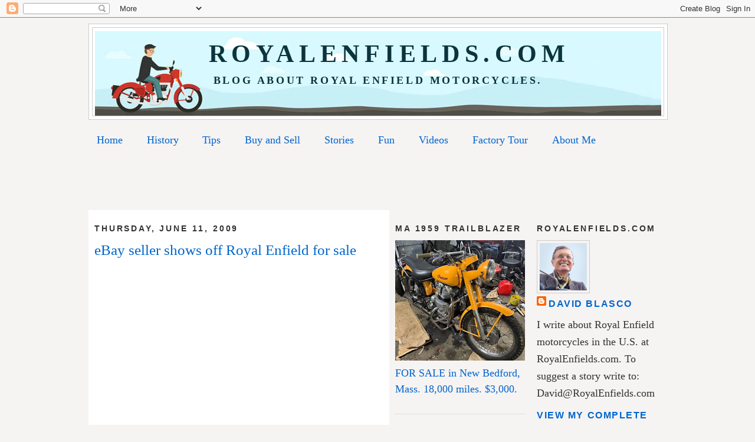

--- FILE ---
content_type: text/html; charset=UTF-8
request_url: https://www.royalenfields.com/2009/06/ebay-seller-shows-off-royal-enfield-for.html
body_size: 19105
content:
<!DOCTYPE html>
<html dir='ltr' xmlns='http://www.w3.org/1999/xhtml' xmlns:b='http://www.google.com/2005/gml/b' xmlns:data='http://www.google.com/2005/gml/data' xmlns:expr='http://www.google.com/2005/gml/expr'>
<head>
<link href='https://www.blogger.com/static/v1/widgets/2944754296-widget_css_bundle.css' rel='stylesheet' type='text/css'/>
<meta content='TpLvWekNz/Ey291yMS48/3FAR2+LYl1oP9Qe5gKTxr8=' name='verify-v1'/>
<meta content='UCjhGJhsugZP6JgZD5BAWOUlEDRGyQpuBPHEaCY8mGQ=' name='verify-v1'/>
<meta content='text/html; charset=UTF-8' http-equiv='Content-Type'/>
<meta content='blogger' name='generator'/>
<link href='https://www.royalenfields.com/favicon.ico' rel='icon' type='image/x-icon'/>
<link href='https://www.royalenfields.com/2009/06/ebay-seller-shows-off-royal-enfield-for.html' rel='canonical'/>
<link rel="alternate" type="application/atom+xml" title="&#160; RoyalEnfields.com - Atom" href="https://www.royalenfields.com/feeds/posts/default" />
<link rel="alternate" type="application/rss+xml" title="&#160; RoyalEnfields.com - RSS" href="https://www.royalenfields.com/feeds/posts/default?alt=rss" />
<link rel="service.post" type="application/atom+xml" title="&#160; RoyalEnfields.com - Atom" href="https://www.blogger.com/feeds/1943715898894235198/posts/default" />

<link rel="alternate" type="application/atom+xml" title="&#160; RoyalEnfields.com - Atom" href="https://www.royalenfields.com/feeds/3577214459403513646/comments/default" />
<!--Can't find substitution for tag [blog.ieCssRetrofitLinks]-->
<meta content='https://www.royalenfields.com/2009/06/ebay-seller-shows-off-royal-enfield-for.html' property='og:url'/>
<meta content='eBay seller shows off Royal Enfield for sale' property='og:title'/>
<meta content='Royal Enfield, motorcycle, vintage motorcycle, for sale' property='og:description'/>
<title>&#160; RoyalEnfields.com: eBay seller shows off Royal Enfield for sale</title>
<style id='page-skin-1' type='text/css'><!--
/*
-----------------------------------------------
Blogger Template Style
Name:     Minima
Date:     26 Feb 2004
Updated by: Blogger Team
----------------------------------------------- */
/* Variable definitions
====================
<Variable name="bgcolor" description="Page Background Color"
type="color" default="#fff">
<Variable name="textcolor" description="Text Color"
type="color" default="#333">
<Variable name="linkcolor" description="Link Color"
type="color" default="#58a">
<Variable name="pagetitlecolor" description="Blog Title Color"
type="color" default="#666">
<Variable name="descriptioncolor" description="Blog Description Color"
type="color" default="#999">
<Variable name="titlecolor" description="Post Title Color"
type="color" default="#c60">
<Variable name="bordercolor" description="Border Color"
type="color" default="#ccc">
<Variable name="sidebarcolor" description="Sidebar Title Color"
type="color" default="#999">
<Variable name="sidebartextcolor" description="Sidebar Text Color"
type="color" default="#666">
<Variable name="visitedlinkcolor" description="Visited Link Color"
type="color" default="#999">
<Variable name="bodyfont" description="Text Font"
type="font" default="normal normal 100% Georgia, Serif">
<Variable name="headerfont" description="Sidebar Title Font"
type="font"
default="normal normal 78% 'Trebuchet MS',Trebuchet,Arial,Verdana,Sans-serif">
<Variable name="pagetitlefont" description="Blog Title Font"
type="font"
default="normal normal 200% Georgia, Serif">
<Variable name="descriptionfont" description="Blog Description Font"
type="font"
default="normal normal 78% 'Trebuchet MS', Trebuchet, Arial, Verdana, Sans-serif">
<Variable name="postfooterfont" description="Post Footer Font"
type="font"
default="normal normal 78% 'Trebuchet MS', Trebuchet, Arial, Verdana, Sans-serif">
<Variable name="startSide" description="Side where text starts in blog language"
type="automatic" default="left">
<Variable name="endSide" description="Side where text ends in blog language"
type="automatic" default="right">
*/
/* Use this with templates/template-twocol.html */
body {
background:#f6f3f3;
margin:0;
color:#333333;
font:x-small Georgia Serif;
font-size/* */:/**/small;
font-size: /**/small;
text-align: center;
}
a:link {
color:#0066cc;
text-decoration:none;
}
a:visited {
color:#0066cc;
text-decoration:none;
}
a:hover {
color:#0066cc;
text-decoration:underline;
}
a img {
border-width:0;
}
/* Header
-----------------------------------------------
*/
#header-wrapper {
width:980px;
margin:0 auto 10px;
border:1px solid #cccccc;
background: #FFFFFF;
}
#header-inner {
background-position: center;
margin-left: auto;
margin-right: auto;
}
#header {
margin: 5px;
border: 1px solid #cccccc;
text-align: center;
color:#0c343d;
}
#header h1 {
margin:5px 5px 0;
padding:15px 20px .25em;
line-height:1.2em;
text-transform:uppercase;
letter-spacing:.2em;
font: normal bold 42px Georgia, Times, serif;
}
#header a {
color:#0c343d;
text-decoration:none;
}
#header a:hover {
color:#0c343d;
}
#header .description {
margin:0 5px 5px;
padding:0 20px 15px;
max-width:980px;
text-transform:uppercase;
letter-spacing:.2em;
line-height: 1.4em;
font: normal bold 18px Georgia, Utopia, 'Palatino Linotype', Palatino, serif;
color: #0c343d;
}
#header img {
margin-left: auto;
margin-right: auto;
}
/* Outer-Wrapper
----------------------------------------------- */
#outer-wrapper {
width: 980px;
margin:0 auto;
padding:10px;
text-align:left;
font: normal normal 140% Georgia, Utopia, 'Palatino Linotype', Palatino, serif;
background: #f6f3f3;
}
#main1-wrapper {
width: 740px;
float: left;
word-wrap: break-word; /* fix for long text breaking sidebar float in IE */
overflow: hidden;     /* fix for long non-text content breaking IE sidebar float */
}
#sidebar2-wrapper {
width: 220px;
float: right;
word-wrap: break-word; /* fix for long text breaking sidebar float in IE */
overflow: hidden;      /* fix for long non-text content breaking IE sidebar float */
}
#main2-wrapper {
width: 490px;
float: left;
padding:0 10px 10px;
word-wrap: break-word; /* fix for long text breaking sidebar float in IE */
overflow: hidden;     /* fix for long non-text content breaking IE sidebar float */
background: #FFFFFF;
}
#sidebar1-wrapper {
width: 220px;
float: right;
word-wrap: break-word; /* fix for long text breaking sidebar float in IE */
overflow: hidden;      /* fix for long non-text content breaking IE sidebar float */
}
/* Headings
----------------------------------------------- */
h2 {
margin:1.5em 0 .75em;
font:normal bold 78% Arial, Tahoma, Helvetica, FreeSans, sans-serif;
line-height: 1.4em;
text-transform:uppercase;
letter-spacing:.2em;
color:#333333;
}
/* Posts
-----------------------------------------------
*/
h2.date-header {
margin:1.5em 0 .5em;
}
.post {
margin:.5em 0 1.5em;
border-bottom:1px dotted #cccccc;
padding-bottom:1.5em;
}
.post h3 {
margin:.25em 0 0;
padding:0 0 4px;
font-size:140%;
font-weight:normal;
line-height:1.4em;
color:#0066cc;
}
.post h3 a, .post h3 a:visited, .post h3 strong {
display:block;
text-decoration:none;
color:#0066cc;
font-weight:normal;
}
.post h3 strong, .post h3 a:hover {
color:#333333;
}
.post-body {
margin:0 0 .75em;
line-height:1.6em;
}
.post-body blockquote {
line-height:1.3em;
}
.post-footer {
margin: .75em 0;
color:#333333;
text-transform:uppercase;
letter-spacing:.1em;
font: normal bold 86% 'Trebuchet MS', Trebuchet, Arial, Verdana, Sans-serif;
line-height: 1.4em;
}
.comment-link {
margin-left:.6em;
}
.post img {
padding:4px;
border:1px solid #cccccc;
}
.post blockquote {
margin:1em 20px;
}
.post blockquote p {
margin:.75em 0;
}
/* Comments
----------------------------------------------- */
#comments h4 {
margin:1em 0;
font-weight: bold;
line-height: 1.4em;
text-transform:uppercase;
letter-spacing:.2em;
color: #333333;
}
#comments-block {
margin:1em 0 1.5em;
line-height:1.6em;
}
#comments-block .comment-author {
margin:.5em 0;
}
#comments-block .comment-body {
margin:.25em 0 0;
}
#comments-block .comment-footer {
margin:-.25em 0 2em;
line-height: 1.4em;
text-transform:uppercase;
letter-spacing:.1em;
}
#comments-block .comment-body p {
margin:0 0 .75em;
}
.deleted-comment {
font-style:italic;
color:gray;
}
#blog-pager-newer-link {
float: left;
}
#blog-pager-older-link {
float: right;
}
#blog-pager {
text-align: center;
}
.feed-links {
clear: both;
line-height: 2.5em;
}
/* Sidebar Content
----------------------------------------------- */
.sidebar {
color: #333333;
line-height: 1.5em;
}
.sidebar ul {
list-style:none;
margin:0 0 0;
padding:0 0 0;
}
.sidebar li {
margin:0;
padding-top:0;
padding-right:0;
padding-bottom:.25em;
padding-left:15px;
text-indent:-15px;
line-height:1.5em;
}
.sidebar .widget, .main .widget {
border-bottom:1px dotted #cccccc;
margin:0 0 1.5em;
padding:0 0 1.5em;
}
.main .Blog {
border-bottom-width: 0;
}
/* Profile
----------------------------------------------- */
.profile-img {
float: left;
margin-top: 0;
margin-right: 5px;
margin-bottom: 5px;
margin-left: 0;
padding: 4px;
border: 1px solid #cccccc;
}
.profile-data {
margin:0;
text-transform:uppercase;
letter-spacing:.1em;
font: normal bold 86% 'Trebuchet MS', Trebuchet, Arial, Verdana, Sans-serif;
color: #333333;
font-weight: bold;
line-height: 1.6em;
}
.profile-datablock {
margin:.5em 0 .5em;
}
.profile-textblock {
margin: 0.5em 0;
line-height: 1.6em;
}
.profile-link {
font: normal bold 86% 'Trebuchet MS', Trebuchet, Arial, Verdana, Sans-serif;
text-transform: uppercase;
letter-spacing: .1em;
}
/* Footer
----------------------------------------------- */
#footer {
width:980px;
clear:both;
margin:0 auto;
padding-top:15px;
line-height: 1.6em;
text-transform:uppercase;
letter-spacing:.1em;
text-align: center;
}

--></style>
<script async='async' data-ad-client='ca-pub-8927396706571732' src='https://pagead2.googlesyndication.com/pagead/js/adsbygoogle.js'></script>
<link href='https://www.blogger.com/dyn-css/authorization.css?targetBlogID=1943715898894235198&amp;zx=1c98e168-e513-48c5-9bce-cf5413e0e656' media='none' onload='if(media!=&#39;all&#39;)media=&#39;all&#39;' rel='stylesheet'/><noscript><link href='https://www.blogger.com/dyn-css/authorization.css?targetBlogID=1943715898894235198&amp;zx=1c98e168-e513-48c5-9bce-cf5413e0e656' rel='stylesheet'/></noscript>
<meta name='google-adsense-platform-account' content='ca-host-pub-1556223355139109'/>
<meta name='google-adsense-platform-domain' content='blogspot.com'/>

<!-- data-ad-client=ca-pub-8927396706571732 -->

</head>
<body>
<div class='navbar section' id='navbar'><div class='widget Navbar' data-version='1' id='Navbar1'><script type="text/javascript">
    function setAttributeOnload(object, attribute, val) {
      if(window.addEventListener) {
        window.addEventListener('load',
          function(){ object[attribute] = val; }, false);
      } else {
        window.attachEvent('onload', function(){ object[attribute] = val; });
      }
    }
  </script>
<div id="navbar-iframe-container"></div>
<script type="text/javascript" src="https://apis.google.com/js/platform.js"></script>
<script type="text/javascript">
      gapi.load("gapi.iframes:gapi.iframes.style.bubble", function() {
        if (gapi.iframes && gapi.iframes.getContext) {
          gapi.iframes.getContext().openChild({
              url: 'https://www.blogger.com/navbar/1943715898894235198?po\x3d3577214459403513646\x26origin\x3dhttps://www.royalenfields.com',
              where: document.getElementById("navbar-iframe-container"),
              id: "navbar-iframe"
          });
        }
      });
    </script><script type="text/javascript">
(function() {
var script = document.createElement('script');
script.type = 'text/javascript';
script.src = '//pagead2.googlesyndication.com/pagead/js/google_top_exp.js';
var head = document.getElementsByTagName('head')[0];
if (head) {
head.appendChild(script);
}})();
</script>
</div></div>
<div id='outer-wrapper'><div id='wrap2'>
<!-- skip links for text browsers -->
<span id='skiplinks' style='display:none;'>
<a href='#main'>skip to main </a> |
      <a href='#sidebar'>skip to sidebar</a>
</span>
<div id='header-wrapper'>
<div class='header section' id='header'><div class='widget Header' data-version='1' id='Header1'>
<div id='header-inner' style='background-image: url("https://blogger.googleusercontent.com/img/a/AVvXsEh-jFTZXteSuj1MlWs4o44PeN7smnBDh_VFK0-p5BsUYSQeAQ_7efYxNkYes8L18spDX2Oevv_4V5VKHNhx_hTeSVGy_s6jgi34NWpoWi9cXHPgMQlY_jN9gD381jndIwz3Y92F1KS9NinVJc0nEDu7WY58UfyagrtPUG8aeBxMbwmsUyBRheMWTlek=s960"); background-position: left; width: 960px; min-height: 144px; _height: 144px; background-repeat: no-repeat; '>
<div class='titlewrapper' style='background: transparent'>
<h1 class='title' style='background: transparent; border-width: 0px'>
<a href='https://www.royalenfields.com/'>
&#160; RoyalEnfields.com
</a>
</h1>
</div>
<div class='descriptionwrapper'>
<p class='description'><span>Blog about Royal Enfield motorcycles.</span></p>
</div>
</div>
</div></div>
</div>
<div id='content-wrapper'>
<div id='crosscol-wrapper' style='text-align:center'>
<div class='crosscol section' id='crosscol'><div class='widget PageList' data-version='1' id='PageList1'>
<h2>Pages</h2>
<div class='widget-content'>
<ul>
<li>
<a href='https://www.royalenfields.com/'>Home</a>
</li>
<li>
<a href='http://www.royalenfields.com/p/history.html'>History</a>
</li>
<li>
<a href='http://www.royalenfields.com/p/technical-tips.html'>Tips</a>
</li>
<li>
<a href='http://www.royalenfields.com/p/buying-and-selling.html'>Buy and Sell</a>
</li>
<li>
<a href='http://www.royalenfields.com/p/great-stories.html'>Stories</a>
</li>
<li>
<a href='http://www.royalenfields.com/p/fun-stuff.html'>Fun</a>
</li>
<li>
<a href='http://www.royalenfields.com/p/videos.html'>Videos</a>
</li>
<li>
<a href='http://www.royalenfields.com/p/factory-tour.html'>Factory Tour</a>
</li>
<li>
<a href='http://www.royalenfields.com/p/about-me.html'>About Me</a>
</li>
</ul>
<div class='clear'></div>
</div>
</div><div class='widget HTML' data-version='1' id='HTML4'>
<div class='widget-content'>
<script async src="//pagead2.googlesyndication.com/pagead/js/adsbygoogle.js"></script>
<!-- a-sync banner for royalenfields.com -->
<ins class="adsbygoogle"
     style="display:inline-block;width:728px;height:90px"
     data-ad-client="ca-pub-8927396706571732"
     data-ad-slot="6598137733"></ins>
<script>
(adsbygoogle = window.adsbygoogle || []).push({});
</script>
</div>
<div class='clear'></div>
</div></div>
</div>
<div id='main1-wrapper'>
<div id='sidebar2-wrapper'>
<div class='sidebar section' id='sidebar2'><div class='widget Image' data-version='1' id='Image6'>
<h2>MA 1959 Trailblazer</h2>
<div class='widget-content'>
<img alt='MA 1959 Trailblazer' height='204' id='Image6_img' src='https://blogger.googleusercontent.com/img/a/AVvXsEjiM6CuzVNkRhinuVDyV6FHFSgR94mH4c1t1UfXXXi1K71BrIxpA88vY95_b9tiv9JsBTjVs5rL5RK-jal99XHbCYsNlg2kjU05uPsRyneCODSR7HRVo2iJApc39yfctHjEAcB0veOqbHvFaBAsB6jHhHKONPG8xYUE6kYSXKclY6qkFP79e92c_vSDYwg=s220' width='220'/>
<br/>
<span class='caption'><a href="https://southcoast.craigslist.org/mcy/d/new-bedford-1959-indian-trailblazer/7909708408.html" target="_blank">FOR SALE in New Bedford, Mass. 18,000 miles. $3,000.</a></span>
</div>
<div class='clear'></div>
</div><div class='widget Image' data-version='1' id='Image3'>
<h2>CA 2012 with sidecar</h2>
<div class='widget-content'>
<img alt='CA 2012 with sidecar' height='165' id='Image3_img' src='https://blogger.googleusercontent.com/img/a/AVvXsEhKfkC6RfcrU4IebPph8nbHRgeAM6fpVivl_obrr-bWvECsgPaWWxj9xdZan8cbN5zW6yP3HsHfdqO46uC9F0M_FzmShK7TLz41u-vDvPotXKKrdhbzzLwNOdxD1DPPd3hn0nQg4_awbExEMQqnmrvbOuRx2kab3C8CbCoBlBrk2xu6EWkZzgUqfWeUcVY=s220' width='220'/>
<br/>
<span class='caption'><a href="https://orangecounty.craigslist.org/mcy/d/huntington-beach-2012-royal-enfeild-500/7909559923.html" target="_blank">FOR SALE in Huntington Beach, Calif. 944 miles. $10,000.</a></span>
</div>
<div class='clear'></div>
</div><div class='widget Image' data-version='1' id='Image7'>
<h2>Check background before shooting</h2>
<div class='widget-content'>
<img alt='Check background before shooting' height='186' id='Image7_img' src='https://blogger.googleusercontent.com/img/a/AVvXsEiBmcA7w2beE4gb6WuSh6fMBn_zi6nHfOGg8pmlWUG_LFRv6bn0qY-pzOGKRPoFlRzCezPV5_d_8cvqGoWy4cfJnK5hpwKJ948Pi8K_2Yc2EoCUjnoOx7dz5iZdDI3DtXAO1Nqk_z0m-UOJVv9PVnNJGo7pF-_ayhU2C_Bzjd4T4el3Hunw0suOfznRrto=s220' width='220'/>
<br/>
<span class='caption'><a href="https://seattle.craigslist.org/kit/mcy/d/nordland-royal-enfield-interceptor-650/7908253655.html" target="_blank">2021 INT 650 FOR SALE in Port Townsend, Wash. 15,450 miles. $3,500.</a></span>
</div>
<div class='clear'></div>
</div><div class='widget Image' data-version='1' id='Image5'>
<h2>TN 1959 Patrol Car</h2>
<div class='widget-content'>
<img alt='TN 1959 Patrol Car' height='211' id='Image5_img' src='https://blogger.googleusercontent.com/img/a/AVvXsEgGu2pJ1-hPTMqrzwhD1hPGkF9DD0b-2iyI6Fyl4EvlC93Gfc8oNqXXgQPfwlLf1naMHOxB-Eghoi3y653d6nfzu3YMAFkCEXTqC6joRl3TLT6zzeQkHZDF6JTQdhTdh1LhHHMydO9hJSi6KdMYqo39ERMFRWwEzklt7kCcRl5cyZ_dt5isuVlOjHgAmB8=s220' width='220'/>
<br/>
<span class='caption'><a href="https://www.ebay.com/itm/358094482456?_skw=Indian&itmmeta=01KEWT7VHZ7ES0C5BS7ZCE1H81&hash=item5360182c18:g:VRwAAeSwGJ5pZSTO&itmprp=enc%3AAQALAAAA4O7PUuNWmJ%2B%2BUShgI9tQz%2FqqcAGGSomm09%2BtqQ4ibeAtte5eI9tg4CDraDQ3HaCCvOnmDYDihSVU9zjwsIomNLjaVWWEIcsLitjEbDBGM5mWGQL5QElRDeRlDYJ4yhxHfyDzligXVCJixlXBc1wkFfO9xqxNjKT3D0JnFXc0qPMj2lclTsamlGfm6r99B%2B3ys434R0VdUTXfTBrhtbjh8%2FEj9b7vZuTEj%2BfkeY9GSIP01vJgKir6bb1TNXaJrKMDjglbCGqQX79TeUr%2FhTB%2BTdpyvJg7g3%2FlTpQEVIUI40T3%7Ctkp%3ABk9SR8i-n5r3Zg" target="_blank">FOR SALE in Fredericksburg, Tenn. Three-wheel dispatch vehicle with Royal Enfield motor. Project. $4,500.</a></span>
</div>
<div class='clear'></div>
</div><div class='widget Image' data-version='1' id='Image4'>
<h2>FL 2004 Sixty-5</h2>
<div class='widget-content'>
<img alt='FL 2004 Sixty-5' height='129' id='Image4_img' src='https://blogger.googleusercontent.com/img/a/AVvXsEjUDjnqk7POgYLUzD9IVuCjU0yQS-5PNAt_LKT_D6lXLB2be91fhr3Jf1CeXjoimGOWFu6u5LGZa2eFfq0iSqsPm220SY86FXK-ok0TO0Y5Ir7T3v3LKWp3DnCYUBKEIjfqgiKSQl7NxtOVibA47h0s8bLIW1rf_vYnxVAWxt1WcV2hhb89fAbEL5qLdpw=s220' width='220'/>
<br/>
<span class='caption'><a href="https://www.ebay.com/itm/206005050442" target="_blank">FOR SALE in Gulf Breeze, Fla. 2,890 miles. Five-speed gearbox. $3,250.</a></span>
</div>
<div class='clear'></div>
</div><div class='widget Image' data-version='1' id='Image1'>
<h2>AZ 2019 500</h2>
<div class='widget-content'>
<img alt='AZ 2019 500' height='153' id='Image1_img' src='https://blogger.googleusercontent.com/img/a/AVvXsEjqZMuBYKy-FlyIvcwmFmJSlL6jMkUl72LddkTUMqtwye08R93R9ATryh9oFRWzO3v2IMa1hV6_nrz2opshrKpsDZaO53GPAbOFiEYO-KlHKoBXR5sJ1LNZMpNtIehxp-cGkZRJzjrJxYHdxB_HT0VzNO42WggLbHTM2LUCmgjbDWyXQt06mmBlZYDXBgc=s220' width='220'/>
<br/>
<span class='caption'><a href="https://phoenix.craigslist.org/wvl/mcy/d/surprise-2019-royal-enfield/7906520719.html" target="_blank">FOR SALE in Surprise, Ariz. 7,000 miles. $3,200.</a></span>
</div>
<div class='clear'></div>
</div><div class='widget Image' data-version='1' id='Image34'>
<h2>NM 1956 Super Meteor</h2>
<div class='widget-content'>
<img alt='NM 1956 Super Meteor' height='219' id='Image34_img' src='https://blogger.googleusercontent.com/img/a/AVvXsEhYJtImp1Bavam_BmdSGPEhRdWA2UbyifBCu00hdggbstvpyzXsXVTIbufGh8Cq9Gre7iho7DSZkUzEqnU38uGnQORRHqN1fF56aGUHGCUA7v_RR7fa2o-9lltDkksFbTE7JBo7h7FcYvZnLn9wx1SZKkxwUDDkw_jaVaJwya8qp4Djbj0_vnF81Qgh3J0=s220' width='220'/>
<br/>
<span class='caption'><a href="https://santafe.craigslist.org/mpo/d/las-vegas-1956-super-meteor-royal/7902966259.html" target="_blank">FOR SALE in Santa Fe, N.M. 700cc twin. $2,400.</a></span>
</div>
<div class='clear'></div>
</div><div class='widget Image' data-version='1' id='Image33'>
<h2>MN 2009 500</h2>
<div class='widget-content'>
<img alt='MN 2009 500' height='223' id='Image33_img' src='https://blogger.googleusercontent.com/img/a/AVvXsEitlGpa40YjFROmzMw5uUPCkL1xMka8OAx3kqvp1FJ5WlaSPJl3JQ5s8cMnF03XAevK0UbGr2Gz4uAtJZtPaiCC7vDbg1K6T9xB6uEdWpWUvOJiYNyAZtAhD00rqf_dnRs144cPP9ghzfDHw397IKThvh38dxDb20BrIPNU05AgCJM1BeqsZ8GD3S7Smfg=s223' width='220'/>
<br/>
<span class='caption'><a href="https://minneapolis.craigslist.org/ank/mpo/d/andover-2009-royal-enfield-bullet-500/7887473643.html" target="_blank">FOR SALE in Ham Lake, Minn. 5,226 miles. $2,500.</a></span>
</div>
<div class='clear'></div>
</div><div class='widget Image' data-version='1' id='Image23'>
<h2>TX 2011 diesel</h2>
<div class='widget-content'>
<img alt='TX 2011 diesel' height='175' id='Image23_img' src='https://blogger.googleusercontent.com/img/a/AVvXsEjCfSv2mjiSPD1tHaERvA6zHsL5Dj_vasjhYyRxo7KzM7h4-IDeeI-351Tqt1vTMFut27c00B0fh_uvHUJOl-FtCt5qkbzOTYk9DgG5j2-8x0fGNCAjLvDYWY22XxolFqHgFKOUoXaR0OJlZSQuWLlMcg4qZqW0_UK977JjS6KmN8rxsg3ZbpBovpZHnHY=s220' width='220'/>
<br/>
<span class='caption'><a href="https://www.ebay.com/itm/389479731397" target="_blank">FOR SALE in Lubbock, Texas. 2,400 miles. $11,500.</a></span>
</div>
<div class='clear'></div>
</div><div class='widget Image' data-version='1' id='Image14'>
<h2>CA 1961 Bullet</h2>
<div class='widget-content'>
<img alt='CA 1961 Bullet' height='141' id='Image14_img' src='https://blogger.googleusercontent.com/img/a/AVvXsEhdSIDlrPaXiVxuRAFALNjLUtB0TGf0spTAgj6RdhSxSUIptDU4ansBnpkUdh8zK2hEFnlYemGjczZ93eUPz9sr9NDKhWInY25nv6SaOqDfiTUSRmvBTjdqIXAk2B3MokPRS2aNPoWu-Mf3eZNbmJ-qMqI8l1vUmcC5y6dpg3Bchil5q-qJqW6o81UeISY=s220' width='220'/>
<br/>
<span class='caption'><a href="https://www.ebay.com/itm/136945635556" target="_blank">FOR SALE in Tarzana, Calif. 40,863 miles. $3,650.</a></span>
</div>
<div class='clear'></div>
</div><div class='widget Image' data-version='1' id='Image2'>
<h2>CA 1966 GT 250</h2>
<div class='widget-content'>
<img alt='CA 1966 GT 250' height='195' id='Image2_img' src='https://blogger.googleusercontent.com/img/a/AVvXsEhvRbviUUY-H3yYrA51neS7VmJCdGLA7gB4J5eFT8gOMEmxkc9d_h99LRVKz5H3houitjuGh7bPtF0jEvwUZf7zgJhGJR-FeVIDXcLqVCjDQmXaQkEKvpaggZt8wSku7UINZiH-5nDAZcVQy-nWYAKCk-m2nVBo8_Vvypu7MG4ZLXdqjX8G7rfbaH5pack=s220' width='220'/>
<br/>
<span class='caption'><a href="https://www.ebay.com/itm/146895724600?_skw=royal+enfield&itmmeta=01K7JPBAPPVCHAP4VTRPQRZN8M&hash=item2233aae038:g:QEEAAeSw3y1o7nc4&itmprp=enc%3AAQAKAAAA0FkggFvd1GGDu0w3yXCmi1dhdXlU1c1BpN8DP2foTkHM%2FcTPICaj0eTLkias9qZs4agtK0InRdoSJxagzHPEhz%2BhoLxP%2BfnTM7jyfJUD9o8WA04gV2SiqoFwnfXbxD74ghvNQ6RMjqVXWXtlDLc5FMTg%2BxZVnFtqesefb%2F%2B8XtENAczVcoOhBiJO17QDELDP6pYGpQBN0kZ%2B3Dkb6tjQAff5Imhd56WcWa96qPSRjA8xj70blSt62t2muj5PqxdPX3ONVZ%2Fev3%2FZy%2BMpbDfMxB8%3D%7Ctkp%3ABk9SR8yrrda8Zg" target="_blank">FOR SALE in Santa Barbara, Calif. Five-speed. Showing 9,200 miles. $4,875.</a></span>
</div>
<div class='clear'></div>
</div><div class='widget Image' data-version='1' id='Image13'>
<h2>Royal Enfields were Indians in '50s</h2>
<div class='widget-content'>
<img alt='Royal Enfields were Indians in &#39;50s' height='293' id='Image13_img' src='https://blogger.googleusercontent.com/img/a/AVvXsEjZ7W7cUYDURPAZLyOzQU-pEW3-AGVCxgelaFWFwRhUDWOMffAyslZI_e9AlIOD6nfuL3N2u8pv2_5bt0TuIH9qITIw4_s412xr6VL5X-TkYL8CNh-PLrw-xPSoG4jddiB6hmzsKhIxiX-arPd4egObyK24PcEDaCkEfpdDoiXWBk6nJWCrlluF6pu-BbU=s293' width='220'/>
<br/>
<span class='caption'>For sale on eBay: ads from the 1950s show Royal Enfields being marketed as U.S. Indian motorcycles. <a href="https://www.ebay.com/itm/387355586502?_trkparms=amclksrc%3DITM%26aid%3D1110018%26algo%3DHOMESPLICE.COMPLISTINGS%26ao%3D1%26asc%3D292125%26meid%3Db16e27816e014b59a93bcd301b97b9df%26pid%3D101196%26rk%3D10%26rkt%3D12%26sd%3D257085391380%26itm%3D387355586502%26pmt%3D1%26noa%3D0%26pg%3D2332490%26algv%3DCompVIDesktopATF2V6ReplaceKnnV4WithVectorDbNsOptHotPlRecall&_trksid=p2332490.c101196.m2219&itmprp=cksum%3A387355586502b16e27816e014b59a93bcd301b97b9df%7Cenc%3AAQAKAAABILgtLPsIDyOlK9%252Be8kjAsUURj4VBY1igy96vvNET9itpl3hF609JhQhCcnA33oSuVDFkWgW3PitgfhoQVULyYOWPqQLRuMcFR4JM5yxxj7TWeM%252BBUjwPA41npx3VXKcbviZH9udSu10IqyHCv3qbfMLTojb4PXQ5aJh1FBwU%252BEeNbyd%252BH%252FLvX4fz3oGipcPcEvNi%252FDzIPRiTPHiFbtw3GX9nvCKkXsvZt%252BYeht34gzvmDANz7AUkXI5RsoOoHVPHDjkOk3NPl410EIPrUZ1qrpg22eeoOM08szZFypEGZjcBWeX2BzF1TEODy26Jj%252BsvGq8fNzflxqzmnpvTTZqk68I%252FqRRWvUvQ0OaY29P3KVQGjRbyKXyh2qbiMb8f2Rs8Pw%253D%253D%7Campid%3APL_CLK%7Cclp%3A2332490&itmmeta=01K4ZFFZYVKQQ6B8RBQ6PPZKFC" target="_blank">eBay</a></span>
</div>
<div class='clear'></div>
</div><div class='widget Image' data-version='1' id='Image15'>
<h2>Classic Vs. Classic, 350 Vs. 650 twin</h2>
<div class='widget-content'>
<img alt='Classic Vs. Classic, 350 Vs. 650 twin' height='159' id='Image15_img' src='https://blogger.googleusercontent.com/img/a/AVvXsEhqrv0TIe3-7n9hIg8dIHlPUxbtlfIW9oSsJ11uDkopMhsn5QmCVnLvb1u9oBZvm5ViPieL8BOeTVWEBkYNgGV5pruOguoVnnx06iP3x1Z5Q-BSrLefDsE3DkGbO3KQmXB83rpP3dTDH25gwREUA6imP39kiQhkRdKckqD5iuNsuroYJNYxX-3YaYulIt0=s220' width='220'/>
<br/>
<span class='caption'>Finally, comparison of the Classic 650 twin vs. the Classic 350 single. Surprise! <a href="https://motoringworld.in/bike-features/features-royal-enfield-classic-350-and-classic-650/" target="_blank">Motoring World</a></span>
</div>
<div class='clear'></div>
</div><div class='widget Image' data-version='1' id='Image22'>
<h2>Can he start it? Bullet idle 6 years</h2>
<div class='widget-content'>
<img alt='Can he start it? Bullet idle 6 years' height='123' id='Image22_img' src='https://blogger.googleusercontent.com/img/a/AVvXsEhA1uimUW9qxWbXPHv8Sb-6D8D222uxVBRU3Uyo3kRpCt2AxgV2XwWQlJqtiSgf3S2fxX0sTys4-r5qUha9e9SmXeRDT__Ayj-9QzT2ET9xHwWd2EGmq_oKRTV76ZYPlARIOIKPH9Jt6GWx86twNt6JNnMuaGy6SHR_kbCbfUAYfa-yw5ishM-opXeBap0=s220' width='220'/>
<br/>
<span class='caption'>Paul Henshaw pulls a 350 Royal Enfield out of the shed and tries to start it. Can he? Watch: <a href="https://youtu.be/3l4ou8MCZI0?si=wHQHlEwwarRJjuxK" target="_blank">YouTube</a></span>
</div>
<div class='clear'></div>
</div><div class='widget Image' data-version='1' id='Image25'>
<h2>PA 1970 Interceptor</h2>
<div class='widget-content'>
<img alt='PA 1970 Interceptor' height='177' id='Image25_img' src='https://blogger.googleusercontent.com/img/a/AVvXsEh2s5G91B_fO9lnquNZRDiV-dbkRE2mFhXtMYlELvGooz4zZI0XGj3MtZxnaygeJoGcW6B3a1b7Turb7ibvctmvWCRL5uBfhW31xhVKs-i4fuKanH4ZxF1uT8gWLUo-txClC9qAssZSOTSKIG9zuPEKfi9CONYl1p_jUykF1eyw8Sv8NwntychxaN4aCFk=s220' width='220'/>
<br/>
<span class='caption'><a href="https://www.facebook.com/share/1G6ZR9r3hU/" target="_blank">FOR SALE in Hanover, Pa. 8,120 miles. $9,200.</a></span>
</div>
<div class='clear'></div>
</div><div class='widget Image' data-version='1' id='Image9'>
<h2>Dan Holmes DRS racer for sale</h2>
<div class='widget-content'>
<a href='https://drive.google.com/file/d/1NMGJOoADsVbg7jRdnUP9Rqta3UQiwn8o/view?usp=sharing'>
<img alt='Dan Holmes DRS racer for sale' height='162' id='Image9_img' src='https://blogger.googleusercontent.com/img/a/AVvXsEhtKNXg0Xt1Nf6L3fIgU9ewzSgheJ6ImMHTboM1wJennUawV5hBZEtcyI7D-B7uNdhTcS4tauSM6Gmsl8s6wnqHoHBrsBBCDVsLPDD75rLBmUL3zCRB8eUC9E6Uc_BT9P9zgRyZgj3AmqzF3PdSM5rofWmm2Im_GEY5fR3e_N6rT-2_RirHOwZvtvixpE4=s220' width='220'/>
</a>
<br/>
<span class='caption'><a href="https://www.facebook.com/marketplace/item/502912329396739/?ref=search&referral_code=null&referral_story_type=post&tracking=browse_serp%3A2f809cd3-3411-47b4-9b04-130ddb2161f4" target="_blank">FOR SALE on Facebook Marketplace in Goshen, Ind., 2006 AHRMA racer built by legendary Royal Enfield dealer Dan Holmes of DRS Cycles. $7,200.</a></span>
</div>
<div class='clear'></div>
</div><div class='widget Image' data-version='1' id='Image70'>
<h2>FOR SALE IN U.S.</h2>
<div class='widget-content'>
<a href='http://www.royal-enfields.blogspot.com/'>
<img alt='FOR SALE IN U.S.' height='177' id='Image70_img' src='https://blogger.googleusercontent.com/img/b/R29vZ2xl/AVvXsEgFYKF4JnTy2oLY2VJ3EC0Y3pMhOdtGS-Rrm7nB611oqUoVfcQVohtV-nnnI8iVN1zREiJrbEhtcKevwVpUzGy5icSLfAK1gG5o9LIQoLRKmvA2NNyXMp1beG7hIpchQBzh01Lp_6x0MRQ/s220/Royal_Enfield_For_Sale_light.jpg' width='220'/>
</a>
<br/>
<span class='caption'><a href="http://www.royal-enfields.blogspot.com/" target="_blank">CLICK HERE to see still more ads for Royal Enfields and Indians for sale in the United States.</a></span>
</div>
<div class='clear'></div>
</div></div>
</div>
<div id='main2-wrapper'>
<div class='main section' id='main2'><div class='widget Blog' data-version='1' id='Blog1'>
<div class='blog-posts hfeed'>

          <div class="date-outer">
        
<h2 class='date-header'><span>Thursday, June 11, 2009</span></h2>

          <div class="date-posts">
        
<div class='post-outer'>
<div class='post hentry uncustomized-post-template' itemprop='blogPost' itemscope='itemscope' itemtype='http://schema.org/BlogPosting'>
<meta content='1943715898894235198' itemprop='blogId'/>
<meta content='3577214459403513646' itemprop='postId'/>
<a name='3577214459403513646'></a>
<h3 class='post-title entry-title' itemprop='name'>
eBay seller shows off Royal Enfield for sale
</h3>
<div class='post-header'>
<div class='post-header-line-1'></div>
</div>
<div class='post-body entry-content' id='post-body-3577214459403513646' itemprop='description articleBody'>
<embed pluginspage="http://www.macromedia.com/go/getflashplayer" src="//picasaweb.google.com/s/c/bin/slideshow.swf" width="400" height="267" type="application/x-shockwave-flash" flashvars="host=picasaweb.google.com&amp;hl=en_US&amp;feat=flashalbum&amp;RGB=0x000000&amp;feed=http%3A%2F%2Fpicasaweb.google.com%2Fdata%2Ffeed%2Fapi%2Fuser%2Fdavidablasco%2Falbumid%2F5345798432162285057%3Falt%3Drss%26kind%3Dphoto%26hl%3Den_US"></embed><br />A 2006 Royal Enfield Bullet for sale on eBay is the subject of an especially fine series of photos by the seller. Even the obligatory photo of the casquette, to show the mileage, is a work of art. In fact, the visual tribute to the motorcycle is so striking, you wonder how he can bear to part with it. I've prepared a slideshow here but the originals in the <a href="http://cgi.ebay.com/ebaymotors/Royal-Enfield-Bullet-Deluxe-Extras-2006_W0QQitemZ230348033184QQcmdZViewItemQQptZUS_motorcycles?hash=item35a1d00ca0&amp;_trksid=p4506.c0.m245&amp;_trkparms=65%3A12%7C39%3A1%7C72%3A317%7C240%3A1318" rel="nofollow" target="_blank">eBay ad</a> are well worth seeing full size.<br /><br />The motorcycle is for sale in Westland, Mich, with a Buy It Now price of $3,750. It has 3,578 miles and needs a chain. Thereby, one suspects, lies a tale.<br /><br />The seller writes:<br /><br />"Last Summer, the chain broke when I was about to leave for a ride and I never replaced it. The bike is in great shape, it just needs a new chain and I won't get around to it. I am selling the bike because I can't afford to keep it any longer. There is a lien on it and I need to pay it off (upon selling it).<br /><br />"I have a one-year-old daughter and I need all the money I can save. I did some upgrades, like tan leather seat, turn signals front and back, side mirror, vintage tail light, as well as a Triumph-style heat sink around the exhaust pipe near the motor.<br /><br />"I do not have the original long seat. I never liked it and had no reason to keep it. I don't ride any longer and I need to sell it.<br /><br />"Thanks!<br /><br />"Enjoy!!!"<br /><br />Some lucky person certainly will, I am sure.
<div style='clear: both;'></div>
</div>
<div class='post-footer'>
<div class='post-footer-line post-footer-line-1'>
<span class='post-author vcard'>
Posted by
<span class='fn' itemprop='author' itemscope='itemscope' itemtype='http://schema.org/Person'>
<span itemprop='name'>David Blasco</span>
</span>
</span>
<span class='post-timestamp'>
at
<meta content='https://www.royalenfields.com/2009/06/ebay-seller-shows-off-royal-enfield-for.html' itemprop='url'/>
<a class='timestamp-link' href='https://www.royalenfields.com/2009/06/ebay-seller-shows-off-royal-enfield-for.html' rel='bookmark' title='permanent link'><abbr class='published' itemprop='datePublished' title='2009-06-11T07:00:00-04:00'>June 11, 2009</abbr></a>
</span>
<span class='post-comment-link'>
</span>
<span class='post-icons'>
<span class='item-action'>
<a href='https://www.blogger.com/email-post/1943715898894235198/3577214459403513646' title='Email Post'>
<img alt='' class='icon-action' height='13' src='https://resources.blogblog.com/img/icon18_email.gif' width='18'/>
</a>
</span>
<span class='item-control blog-admin pid-851955122'>
<a href='https://www.blogger.com/post-edit.g?blogID=1943715898894235198&postID=3577214459403513646&from=pencil' title='Edit Post'>
<img alt='' class='icon-action' height='18' src='https://resources.blogblog.com/img/icon18_edit_allbkg.gif' width='18'/>
</a>
</span>
</span>
<div class='post-share-buttons goog-inline-block'>
<a class='goog-inline-block share-button sb-email' href='https://www.blogger.com/share-post.g?blogID=1943715898894235198&postID=3577214459403513646&target=email' target='_blank' title='Email This'><span class='share-button-link-text'>Email This</span></a><a class='goog-inline-block share-button sb-blog' href='https://www.blogger.com/share-post.g?blogID=1943715898894235198&postID=3577214459403513646&target=blog' onclick='window.open(this.href, "_blank", "height=270,width=475"); return false;' target='_blank' title='BlogThis!'><span class='share-button-link-text'>BlogThis!</span></a><a class='goog-inline-block share-button sb-twitter' href='https://www.blogger.com/share-post.g?blogID=1943715898894235198&postID=3577214459403513646&target=twitter' target='_blank' title='Share to X'><span class='share-button-link-text'>Share to X</span></a><a class='goog-inline-block share-button sb-facebook' href='https://www.blogger.com/share-post.g?blogID=1943715898894235198&postID=3577214459403513646&target=facebook' onclick='window.open(this.href, "_blank", "height=430,width=640"); return false;' target='_blank' title='Share to Facebook'><span class='share-button-link-text'>Share to Facebook</span></a><a class='goog-inline-block share-button sb-pinterest' href='https://www.blogger.com/share-post.g?blogID=1943715898894235198&postID=3577214459403513646&target=pinterest' target='_blank' title='Share to Pinterest'><span class='share-button-link-text'>Share to Pinterest</span></a>
</div>
</div>
<div class='post-footer-line post-footer-line-2'>
<span class='post-labels'>
Labels:
<a href='https://www.royalenfields.com/search/label/for%20sale' rel='tag'>for sale</a>,
<a href='https://www.royalenfields.com/search/label/Royal%20Enfield' rel='tag'>Royal Enfield</a>
</span>
</div>
<div class='post-footer-line post-footer-line-3'>
<span class='post-location'>
</span>
</div>
</div>
</div>
<div class='comments' id='comments'>
<a name='comments'></a>
<h4>No comments:</h4>
<div id='Blog1_comments-block-wrapper'>
<dl class='avatar-comment-indent' id='comments-block'>
</dl>
</div>
<p class='comment-footer'>
<div class='comment-form'>
<a name='comment-form'></a>
<h4 id='comment-post-message'>Post a Comment</h4>
<p>
</p>
<a href='https://www.blogger.com/comment/frame/1943715898894235198?po=3577214459403513646&hl=en&saa=85391&origin=https://www.royalenfields.com' id='comment-editor-src'></a>
<iframe allowtransparency='true' class='blogger-iframe-colorize blogger-comment-from-post' frameborder='0' height='410px' id='comment-editor' name='comment-editor' src='' width='100%'></iframe>
<script src='https://www.blogger.com/static/v1/jsbin/2830521187-comment_from_post_iframe.js' type='text/javascript'></script>
<script type='text/javascript'>
      BLOG_CMT_createIframe('https://www.blogger.com/rpc_relay.html');
    </script>
</div>
</p>
</div>
</div>
<div class='inline-ad'>
</div>

        </div></div>
      
</div>
<div class='blog-pager' id='blog-pager'>
<span id='blog-pager-newer-link'>
<a class='blog-pager-newer-link' href='https://www.royalenfields.com/2009/06/royal-enfield-blog-whats-he-thinking.html' id='Blog1_blog-pager-newer-link' title='Newer Post'>Newer Post</a>
</span>
<span id='blog-pager-older-link'>
<a class='blog-pager-older-link' href='https://www.royalenfields.com/2009/06/royal-enfield-in-uk-address-uce-recall.html' id='Blog1_blog-pager-older-link' title='Older Post'>Older Post</a>
</span>
<a class='home-link' href='https://www.royalenfields.com/'>Home</a>
</div>
<div class='clear'></div>
<div class='post-feeds'>
<div class='feed-links'>
Subscribe to:
<a class='feed-link' href='https://www.royalenfields.com/feeds/3577214459403513646/comments/default' target='_blank' type='application/atom+xml'>Post Comments (Atom)</a>
</div>
</div>
</div><div class='widget HTML' data-version='1' id='HTML2'>
<div class='widget-content'>
<script async src="//pagead2.googlesyndication.com/pagead/js/adsbygoogle.js"></script>
<!-- Fourth ad for royalenfields.com -->
<ins class="adsbygoogle"
     style="display:inline-block;width:336px;height:280px"
     data-ad-client="ca-pub-8927396706571732"
     data-ad-slot="7971429732"></ins>
<script>
(adsbygoogle = window.adsbygoogle || []).push({});
</script>
</div>
<div class='clear'></div>
</div><div class='widget HTML' data-version='1' id='HTML5'>
<div class='widget-content'>
<a href="http://www.twitter.com/royalenfields"><img src="https://lh3.googleusercontent.com/blogger_img_proxy/AEn0k_u01x1fujastDdcr6QfistWqxzQVJh_6OZ88OBwFV3Hk9Lwjk_qKaaRm8CVFG-RACvNLZu3CX3rKwOVcqqnZoMw03TKOWqDdZlM8uo-xhq42Qo68ZBUNcN0fw=s0-d" alt="Follow royalenfields on Twitter"></a>
</div>
<div class='clear'></div>
</div></div>
</div>
</div>
<div id='sidebar1-wrapper'>
<div class='sidebar section' id='sidebar1'><div class='widget Profile' data-version='1' id='Profile1'>
<h2>RoyalEnfields.com</h2>
<div class='widget-content'>
<a href='https://www.blogger.com/profile/14506975186222681171'><img alt='My photo' class='profile-img' height='80' src='//blogger.googleusercontent.com/img/b/R29vZ2xl/AVvXsEhifKLChZ1rj12rz6TBEd58AXpV-eULPTD806ZumWLDo47ciT_2GSCGoX7o457pu7P45SL4CNMZYXtH-C62Lq0QFzRvoWYxS7UJNZtyyX_exD3nhvHiM5MV5ZQx3zs_Zmw/s113/David_at_RoyalEnfields_gmail.jpg' width='80'/></a>
<dl class='profile-datablock'>
<dt class='profile-data'>
<a class='profile-name-link g-profile' href='https://www.blogger.com/profile/14506975186222681171' rel='author' style='background-image: url(//www.blogger.com/img/logo-16.png);'>
David Blasco
</a>
</dt>
<dd class='profile-textblock'>I write about Royal Enfield motorcycles in the U.S. at RoyalEnfields.com. To suggest a story write to: <br>David@RoyalEnfields.com<br></dd>
</dl>
<a class='profile-link' href='https://www.blogger.com/profile/14506975186222681171' rel='author'>View my complete profile</a>
<div class='clear'></div>
</div>
</div><div class='widget Image' data-version='1' id='Image18'>
<h2>How old is my <br>Royal Enfield?</h2>
<div class='widget-content'>
<a href='https://www.royalenfields.com/2015/09/heres-how-to-date-tell-age-of-your.html'>
<img alt='How old is my <br>Royal Enfield?' height='145' id='Image18_img' src='https://blogger.googleusercontent.com/img/a/AVvXsEjE0ZqKufpQ2H_LuyzVB1NtR8WAp2K0-ZTYtuBoBG9bNarnMplaqJ7UhLiQRj2e3whj8GnG-Rik88Du7KpYpHp8IMHOMdu90-TTTvpgBp7UswPjwnKbq6QGouyeO7wy1HYZLTTFN-wBPfM2vyphMLFea9Zpnljk_E0T6tvmmbgtW3dmM6UccjIi4RgO=s220' width='220'/>
</a>
<br/>
<span class='caption'>If you would like to know how old your Royal Enfield is, please email your frame and engine numbers to<br><b>Graham.Scarth01<br>@gmail.com</b><br>Graham is happy to be of assistance in this matter to all RE owners wherever they reside, <i>but they must state where that is.</i> Note that you may be asked to provide photos of the number stampings, along with one of the complete machine. However, if the motorcycle requires an official Machine Dating Certificate the process must be through the Royal Enfield Owners Club at<br><a href="https://www.royalenfield.org.uk/" target="_blank"><b>RoyalEnfield.org.uk</b></a><br>for which there is a small fee. The Machine Dating Officer can be reached via the "Contact page'"and selecting "Machine Dating" in the message boxes. </span>
</div>
<div class='clear'></div>
</div><div class='widget BlogList' data-version='1' id='BlogList1'>
<h2 class='title'>Royal Enfield talk</h2>
<div class='widget-content'>
<div class='blog-list-container' id='BlogList1_container'>
<ul id='BlogList1_blogs'>
<li style='display: block;'>
<div class='blog-icon'>
<img data-lateloadsrc='https://lh3.googleusercontent.com/blogger_img_proxy/AEn0k_tKtTNqI2sVJ3M9IOeZ2ITCx6K75iZmc0gnt5G1TXC2Jn_-tinVqiQcgCaTXvCCyFQJOMCskf54tDJQQfE1a58Vagc0kiYo=s16-w16-h16' height='16' width='16'/>
</div>
<div class='blog-content'>
<div class='blog-title'>
<a href='https://thevintagent.com' target='_blank'>
The Vintagent</a>
</div>
<div class='item-content'>
<span class='item-title'>
<a href='https://thevintagent.com/2026/01/20/the-vintagent-trailers-dirt-track-dickie/' target='_blank'>
The Vintagent Trailers: Dirt Track Dickie
</a>
</span>

                      -
                    
<span class='item-snippet'>


I think it's time I finish that film.
The post The Vintagent Trailers: Dirt Track Dickie first appeared on The 
Vintagent.
</span>
</div>
</div>
<div style='clear: both;'></div>
</li>
<li style='display: block;'>
<div class='blog-icon'>
<img data-lateloadsrc='https://lh3.googleusercontent.com/blogger_img_proxy/AEn0k_swjQHMD8rvcI7FogtebTcTykLTbSLo2lz5fZyRTqYEurVt5nzdQ6BOWh8QaoMKRnQb2mKPxhnrENwmqaT8333dlw7kI4XJOFPf85JKykPMHZEOpg=s16-w16-h16' height='16' width='16'/>
</div>
<div class='blog-content'>
<div class='blog-title'>
<a href='https://myroyalenfields.blogspot.com/' target='_blank'>
My Royal Enfields</a>
</div>
<div class='item-content'>
<div class='item-thumbnail'>
<a href='https://myroyalenfields.blogspot.com/' target='_blank'>
<img alt='' border='0' height='72' src='https://blogger.googleusercontent.com/img/a/AVvXsEhHFVAdBLQ7ElE6qZutLXi9ejgwu4vnK2LJSugI_4OaJannXodmKH4GtBDiOT2OYpo1clHCCjhbs9wAKO0dlX77nKTtRuOhXQPdVKn0J6BvDn-27Vzq0J_YG6J87HsgnYeo1xwSrdTrmrJA7zOgXZI79-p3WIp0JQ9fRiOgHYqOtjwCnDfDbbBCUKgC4QM=s72-w400-h225-c' width='72'/>
</a>
</div>
<span class='item-title'>
<a href='https://myroyalenfields.blogspot.com/2026/01/battlegrounds-mobile.html' target='_blank'>
Battlegrounds Mobile
</a>
</span>

                      -
                    
<span class='item-snippet'>


Battlegrounds Mobile India is a video game produced by KRAFTON. They have 
now decided to add a Bullet 350 and a Conti GT650 as rideable motorcycles 
in th...
</span>
</div>
</div>
<div style='clear: both;'></div>
</li>
<li style='display: block;'>
<div class='blog-icon'>
<img data-lateloadsrc='https://lh3.googleusercontent.com/blogger_img_proxy/AEn0k_upBMsWmPkL0iJLcvOB0UR-sYx9CEYp9xSpXp1QdhwQT7a5ieH61Y-1klWD3FRDKLY8rG0Qgvs5soxCRwgbhdgvk41UImNIgy53spjVZD1ZcA=s16-w16-h16' height='16' width='16'/>
</div>
<div class='blog-content'>
<div class='blog-title'>
<a href='http://reddevilmotors.blogspot.com/' target='_blank'>
Red Devil Motors</a>
</div>
<div class='item-content'>
<div class='item-thumbnail'>
<a href='http://reddevilmotors.blogspot.com/' target='_blank'>
<img alt='' border='0' height='72' src='https://blogger.googleusercontent.com/img/b/R29vZ2xl/AVvXsEhKI7u9fj32par0ycHNzd9SY6I1aW5ZgRV5ShlZaXCkstM97ZRqIe9EDNAUWabbP6PAC9T9KcucbmVHK8i4s075f1TiFpljod-Mz7JNep0WLkMse83xsTRMFMhVJCipTznexlsNAsuKRgLoLDN1GSoOaf-ylXPoOnNYw2EXdf5GGGwpRDqye82VILBLAGSq/s72-w320-h198-c/douglas_outing.jpg' width='72'/>
</a>
</div>
<span class='item-title'>
<a href='http://reddevilmotors.blogspot.com/2024/06/a-day-out-with-douglases.html' target='_blank'>
A day out with Douglases
</a>
</span>

                      -
                    
<span class='item-snippet'>


A pair of shiny Douglases (Dougli?!)  The front bike is very special, a 
3.5hp ohv touring model with disc front brake. the first motorcycle to be 
fitted ...
</span>
</div>
</div>
<div style='clear: both;'></div>
</li>
</ul>
<div class='clear'></div>
</div>
</div>
</div><div class='widget Image' data-version='1' id='Image19'>
<h2>Old Brit Bullet or India made?</h2>
<div class='widget-content'>
<img alt='Old Brit Bullet or India made?' height='151' id='Image19_img' src='https://blogger.googleusercontent.com/img/a/AVvXsEh3SpG8QI-bfPPcQbCNtwwdszTBITi5L03INZbvIn-A6Rl6YOUVxcGooQnAuVliavp7kkaCvBVhwWB5r8m-Rx-x9JROMX9k4LV7cJtp71HyRxpnOfPKYJyJuEyIHN9H2I34Skca7EjZcT-v_CKGWy3KDG-eJWyjiPMPmZ4oSlqpeOEnrTGf-aiylXYgYdU=s220' width='220'/>
<br/>
<span class='caption'>Paul Henshaw shows you the FAST way to tell an old Bullet made in India from an original UK Bullet. <a href="https://youtu.be/PCAgfPw4xhw?si=7hDtwWe3BFE4Cg-m" target="_blank">YouTube</a></span>
</div>
<div class='clear'></div>
</div><div class='widget Image' data-version='1' id='Image12'>
<h2>What Royal Enfield did in the big war</h2>
<div class='widget-content'>
<a href='http://reocarchive.byethost31.com/misc/proud.pdf?i=1'>
<img alt='What Royal Enfield did in the big war' height='125' id='Image12_img' src='https://blogger.googleusercontent.com/img/a/AVvXsEhpo4JiBGATxpHUd3n5i1zYjJ-qzcnvrmM1BsoRi7PenEqPsNbyv9UruBV5VdSrGrqB3CgfwYzlxphU_S4oSNC4Jpr45280a2Nu-RDUt5ZY4XEn8674h8FQVQl-s4hMP_Jx9FfxGU4xfp_XUaLH2tGWcW-XOlEPYcHeYt7eV17QB9aqZ4mSDfPZEwHaaVU=s220' width='220'/>
</a>
<br/>
<span class='caption'>Royal Enfield's book detailing its role in World War II is available for free download, courtesy of Simon Taylor. <a href="http://reocarchive.byethost31.com/misc/proud.pdf?i=1" target="_blank">A Proud War Record</a></span>
</div>
<div class='clear'></div>
</div><div class='widget HTML' data-version='1' id='HTML3'>
<div class='widget-content'>
<style>@import url('https://fonts.googleapis.com/css?family=Montserrat:700');@import url('https://fonts.googleapis.com/css?family=Montserrat:400');
.form-preview {
  display: flex;
  flex-direction: column;
  justify-content: center;
  margin-top: 30px;
  padding: clamp(17px, 5%, 40px) clamp(17px, 7%, 50px);
  max-width: none;
  border-radius: 6px;
  box-shadow: 0 5px 25px rgba(34, 60, 47, 0.25);
}
.form-preview,
.form-preview *{
  box-sizing: border-box;
}
.form-preview .preview-heading {
  width: 100%;
}
.form-preview .preview-heading h5{
  margin-top: 0;
  margin-bottom: 0;
}
.form-preview .preview-input-field {
  margin-top: 20px;
  width: 100%;
}
.form-preview .preview-input-field input {
  width: 100%;
  height: 40px;
  border-radius: 6px;
  border: 2px solid #e9e8e8;
  background-color: #fff;
  outline: none;
}
.form-preview .preview-input-field input {
  color: #000000;
  font-family: "Montserrat";
  font-size: 14px;
  font-weight: 400;
  line-height: 20px;
  text-align: center;
}
.form-preview .preview-input-field input::placeholder {
  color: #000000;
  opacity: 1;
}

.form-preview .preview-input-field input:-ms-input-placeholder {
  color: #000000;
}

.form-preview .preview-input-field input::-ms-input-placeholder {
  color: #000000;
}
.form-preview .preview-submit-button {
  margin-top: 10px;
  width: 100%;
}
.form-preview .preview-submit-button button {
  width: 100%;
  height: 40px;
  border: 0;
  border-radius: 6px;
  line-height: 0px;
}
.form-preview .preview-submit-button button:hover {
  cursor: pointer;
}
</style><form data-v-3a89cb67="" action="https://api.follow.it/subscription-form/[base64]/8" method="post"><div data-v-3a89cb67="" class="form-preview" style="background-color: rgb(255, 255, 255); border-style: solid; border-width: 1px; border-color: rgb(204, 204, 204); position: relative;"><div data-v-3a89cb67="" class="preview-heading"><h5 data-v-3a89cb67="" style="text-transform: none !important; font-family: Montserrat; font-weight: 700; color: rgb(0, 0, 0); font-size: 14px; text-align: left;">GET MY BLOG BY EMAIL</h5></div> <div data-v-3a89cb67="" class="preview-input-field"><input data-v-3a89cb67="" type="email" name="email" required="required" placeholder="Your email address..." spellcheck="false" style="text-transform: none !important; font-family: Montserrat; font-weight: normal; color: rgb(0, 0, 0); font-size: 14px; text-align: left; background-color: rgb(255, 255, 255);" /></div> <div data-v-3a89cb67="" class="preview-submit-button"><button data-v-3a89cb67="" type="submit" style="text-transform: none !important; font-family: Montserrat; font-weight: bold; color: rgb(255, 255, 255); font-size: 16px; text-align: center; background-color: rgb(0, 0, 0);">Submit</button></div></div></form>
</div>
<div class='clear'></div>
</div><div class='widget AdSense' data-version='1' id='AdSense1'>
<div class='widget-content'>
<script async src="https://pagead2.googlesyndication.com/pagead/js/adsbygoogle.js"></script>
<!-- royalenfieldmotorcycle_sidebar1_AdSense1_1x1_as -->
<ins class="adsbygoogle"
     style="display:block"
     data-ad-client="ca-pub-8927396706571732"
     data-ad-host="ca-host-pub-1556223355139109"
     data-ad-slot="1054320135"
     data-ad-format="auto"
     data-full-width-responsive="true"></ins>
<script>
(adsbygoogle = window.adsbygoogle || []).push({});
</script>
<div class='clear'></div>
</div>
</div></div>
</div>
<!-- spacer for skins that want sidebar and main to be the same height-->
<div class='clear'>&#160;</div>
</div>
<!-- end content-wrapper -->
<div id='footer-wrapper'>
<div class='footer no-items section' id='footer'></div>
</div>
</div></div>
<!-- end outer-wrapper -->
<script type='text/javascript'>
var gaJsHost = (("https:" == document.location.protocol) ? "https://ssl." : "http://www.");
document.write(unescape("%3Cscript src='" + gaJsHost + "google-analytics.com/ga.js' type='text/javascript'%3E%3C/script%3E"));
</script>
<script type='text/javascript'>
var pageTracker = _gat._getTracker("UA-5258560-1");
pageTracker._trackPageview();
</script><script type='text/javascript'>
var gaJsHost = (("https:" == document.location.protocol) ? "https://ssl." : "http://www.");
document.write(unescape("%3Cscript src='" + gaJsHost + "google-analytics.com/ga.js' type='text/javascript'%3E%3C/script%3E"));
</script>
<script type='text/javascript'>
var pageTracker = _gat._getTracker("UA-5258560-2");
pageTracker._trackPageview();
</script>
<script type="text/javascript" src="https://www.blogger.com/static/v1/widgets/2028843038-widgets.js"></script>
<script type='text/javascript'>
window['__wavt'] = 'AOuZoY7I15KaJk-jgztMYNgB2rwOCW1dlw:1768959872395';_WidgetManager._Init('//www.blogger.com/rearrange?blogID\x3d1943715898894235198','//www.royalenfields.com/2009/06/ebay-seller-shows-off-royal-enfield-for.html','1943715898894235198');
_WidgetManager._SetDataContext([{'name': 'blog', 'data': {'blogId': '1943715898894235198', 'title': '\xa0 RoyalEnfields.com', 'url': 'https://www.royalenfields.com/2009/06/ebay-seller-shows-off-royal-enfield-for.html', 'canonicalUrl': 'https://www.royalenfields.com/2009/06/ebay-seller-shows-off-royal-enfield-for.html', 'homepageUrl': 'https://www.royalenfields.com/', 'searchUrl': 'https://www.royalenfields.com/search', 'canonicalHomepageUrl': 'https://www.royalenfields.com/', 'blogspotFaviconUrl': 'https://www.royalenfields.com/favicon.ico', 'bloggerUrl': 'https://www.blogger.com', 'hasCustomDomain': true, 'httpsEnabled': true, 'enabledCommentProfileImages': true, 'gPlusViewType': 'FILTERED_POSTMOD', 'adultContent': false, 'analyticsAccountNumber': 'G-EHWTC5LLYJ', 'analytics4': true, 'encoding': 'UTF-8', 'locale': 'en', 'localeUnderscoreDelimited': 'en', 'languageDirection': 'ltr', 'isPrivate': false, 'isMobile': false, 'isMobileRequest': false, 'mobileClass': '', 'isPrivateBlog': false, 'isDynamicViewsAvailable': true, 'feedLinks': '\x3clink rel\x3d\x22alternate\x22 type\x3d\x22application/atom+xml\x22 title\x3d\x22\xa0 RoyalEnfields.com - Atom\x22 href\x3d\x22https://www.royalenfields.com/feeds/posts/default\x22 /\x3e\n\x3clink rel\x3d\x22alternate\x22 type\x3d\x22application/rss+xml\x22 title\x3d\x22\xa0 RoyalEnfields.com - RSS\x22 href\x3d\x22https://www.royalenfields.com/feeds/posts/default?alt\x3drss\x22 /\x3e\n\x3clink rel\x3d\x22service.post\x22 type\x3d\x22application/atom+xml\x22 title\x3d\x22\xa0 RoyalEnfields.com - Atom\x22 href\x3d\x22https://www.blogger.com/feeds/1943715898894235198/posts/default\x22 /\x3e\n\n\x3clink rel\x3d\x22alternate\x22 type\x3d\x22application/atom+xml\x22 title\x3d\x22\xa0 RoyalEnfields.com - Atom\x22 href\x3d\x22https://www.royalenfields.com/feeds/3577214459403513646/comments/default\x22 /\x3e\n', 'meTag': '', 'adsenseClientId': 'ca-pub-8927396706571732', 'adsenseHostId': 'ca-host-pub-1556223355139109', 'adsenseHasAds': true, 'adsenseAutoAds': false, 'boqCommentIframeForm': true, 'loginRedirectParam': '', 'view': '', 'dynamicViewsCommentsSrc': '//www.blogblog.com/dynamicviews/4224c15c4e7c9321/js/comments.js', 'dynamicViewsScriptSrc': '//www.blogblog.com/dynamicviews/6e0d22adcfa5abea', 'plusOneApiSrc': 'https://apis.google.com/js/platform.js', 'disableGComments': true, 'interstitialAccepted': false, 'sharing': {'platforms': [{'name': 'Get link', 'key': 'link', 'shareMessage': 'Get link', 'target': ''}, {'name': 'Facebook', 'key': 'facebook', 'shareMessage': 'Share to Facebook', 'target': 'facebook'}, {'name': 'BlogThis!', 'key': 'blogThis', 'shareMessage': 'BlogThis!', 'target': 'blog'}, {'name': 'X', 'key': 'twitter', 'shareMessage': 'Share to X', 'target': 'twitter'}, {'name': 'Pinterest', 'key': 'pinterest', 'shareMessage': 'Share to Pinterest', 'target': 'pinterest'}, {'name': 'Email', 'key': 'email', 'shareMessage': 'Email', 'target': 'email'}], 'disableGooglePlus': true, 'googlePlusShareButtonWidth': 0, 'googlePlusBootstrap': '\x3cscript type\x3d\x22text/javascript\x22\x3ewindow.___gcfg \x3d {\x27lang\x27: \x27en\x27};\x3c/script\x3e'}, 'hasCustomJumpLinkMessage': false, 'jumpLinkMessage': 'Read more', 'pageType': 'item', 'postId': '3577214459403513646', 'pageName': 'eBay seller shows off Royal Enfield for sale', 'pageTitle': '\xa0 RoyalEnfields.com: eBay seller shows off Royal Enfield for sale', 'metaDescription': ''}}, {'name': 'features', 'data': {}}, {'name': 'messages', 'data': {'edit': 'Edit', 'linkCopiedToClipboard': 'Link copied to clipboard!', 'ok': 'Ok', 'postLink': 'Post Link'}}, {'name': 'template', 'data': {'name': 'custom', 'localizedName': 'Custom', 'isResponsive': false, 'isAlternateRendering': false, 'isCustom': true}}, {'name': 'view', 'data': {'classic': {'name': 'classic', 'url': '?view\x3dclassic'}, 'flipcard': {'name': 'flipcard', 'url': '?view\x3dflipcard'}, 'magazine': {'name': 'magazine', 'url': '?view\x3dmagazine'}, 'mosaic': {'name': 'mosaic', 'url': '?view\x3dmosaic'}, 'sidebar': {'name': 'sidebar', 'url': '?view\x3dsidebar'}, 'snapshot': {'name': 'snapshot', 'url': '?view\x3dsnapshot'}, 'timeslide': {'name': 'timeslide', 'url': '?view\x3dtimeslide'}, 'isMobile': false, 'title': 'eBay seller shows off Royal Enfield for sale', 'description': 'Royal Enfield, motorcycle, vintage motorcycle, for sale', 'url': 'https://www.royalenfields.com/2009/06/ebay-seller-shows-off-royal-enfield-for.html', 'type': 'item', 'isSingleItem': true, 'isMultipleItems': false, 'isError': false, 'isPage': false, 'isPost': true, 'isHomepage': false, 'isArchive': false, 'isLabelSearch': false, 'postId': 3577214459403513646}}]);
_WidgetManager._RegisterWidget('_NavbarView', new _WidgetInfo('Navbar1', 'navbar', document.getElementById('Navbar1'), {}, 'displayModeFull'));
_WidgetManager._RegisterWidget('_HeaderView', new _WidgetInfo('Header1', 'header', document.getElementById('Header1'), {}, 'displayModeFull'));
_WidgetManager._RegisterWidget('_PageListView', new _WidgetInfo('PageList1', 'crosscol', document.getElementById('PageList1'), {'title': 'Pages', 'links': [{'isCurrentPage': false, 'href': 'https://www.royalenfields.com/', 'id': '0', 'title': 'Home'}, {'isCurrentPage': false, 'href': 'http://www.royalenfields.com/p/history.html', 'title': 'History'}, {'isCurrentPage': false, 'href': 'http://www.royalenfields.com/p/technical-tips.html', 'title': 'Tips'}, {'isCurrentPage': false, 'href': 'http://www.royalenfields.com/p/buying-and-selling.html', 'title': 'Buy and Sell'}, {'isCurrentPage': false, 'href': 'http://www.royalenfields.com/p/great-stories.html', 'title': 'Stories'}, {'isCurrentPage': false, 'href': 'http://www.royalenfields.com/p/fun-stuff.html', 'title': 'Fun'}, {'isCurrentPage': false, 'href': 'http://www.royalenfields.com/p/videos.html', 'title': 'Videos'}, {'isCurrentPage': false, 'href': 'http://www.royalenfields.com/p/factory-tour.html', 'title': 'Factory Tour'}, {'isCurrentPage': false, 'href': 'http://www.royalenfields.com/p/about-me.html', 'title': 'About Me'}], 'mobile': false, 'showPlaceholder': true, 'hasCurrentPage': false}, 'displayModeFull'));
_WidgetManager._RegisterWidget('_HTMLView', new _WidgetInfo('HTML4', 'crosscol', document.getElementById('HTML4'), {}, 'displayModeFull'));
_WidgetManager._RegisterWidget('_ImageView', new _WidgetInfo('Image6', 'sidebar2', document.getElementById('Image6'), {'resize': true}, 'displayModeFull'));
_WidgetManager._RegisterWidget('_ImageView', new _WidgetInfo('Image3', 'sidebar2', document.getElementById('Image3'), {'resize': true}, 'displayModeFull'));
_WidgetManager._RegisterWidget('_ImageView', new _WidgetInfo('Image7', 'sidebar2', document.getElementById('Image7'), {'resize': true}, 'displayModeFull'));
_WidgetManager._RegisterWidget('_ImageView', new _WidgetInfo('Image5', 'sidebar2', document.getElementById('Image5'), {'resize': true}, 'displayModeFull'));
_WidgetManager._RegisterWidget('_ImageView', new _WidgetInfo('Image4', 'sidebar2', document.getElementById('Image4'), {'resize': true}, 'displayModeFull'));
_WidgetManager._RegisterWidget('_ImageView', new _WidgetInfo('Image1', 'sidebar2', document.getElementById('Image1'), {'resize': true}, 'displayModeFull'));
_WidgetManager._RegisterWidget('_ImageView', new _WidgetInfo('Image34', 'sidebar2', document.getElementById('Image34'), {'resize': true}, 'displayModeFull'));
_WidgetManager._RegisterWidget('_ImageView', new _WidgetInfo('Image33', 'sidebar2', document.getElementById('Image33'), {'resize': true}, 'displayModeFull'));
_WidgetManager._RegisterWidget('_ImageView', new _WidgetInfo('Image23', 'sidebar2', document.getElementById('Image23'), {'resize': true}, 'displayModeFull'));
_WidgetManager._RegisterWidget('_ImageView', new _WidgetInfo('Image14', 'sidebar2', document.getElementById('Image14'), {'resize': true}, 'displayModeFull'));
_WidgetManager._RegisterWidget('_ImageView', new _WidgetInfo('Image2', 'sidebar2', document.getElementById('Image2'), {'resize': true}, 'displayModeFull'));
_WidgetManager._RegisterWidget('_ImageView', new _WidgetInfo('Image13', 'sidebar2', document.getElementById('Image13'), {'resize': true}, 'displayModeFull'));
_WidgetManager._RegisterWidget('_ImageView', new _WidgetInfo('Image15', 'sidebar2', document.getElementById('Image15'), {'resize': true}, 'displayModeFull'));
_WidgetManager._RegisterWidget('_ImageView', new _WidgetInfo('Image22', 'sidebar2', document.getElementById('Image22'), {'resize': true}, 'displayModeFull'));
_WidgetManager._RegisterWidget('_ImageView', new _WidgetInfo('Image25', 'sidebar2', document.getElementById('Image25'), {'resize': true}, 'displayModeFull'));
_WidgetManager._RegisterWidget('_ImageView', new _WidgetInfo('Image9', 'sidebar2', document.getElementById('Image9'), {'resize': true}, 'displayModeFull'));
_WidgetManager._RegisterWidget('_ImageView', new _WidgetInfo('Image70', 'sidebar2', document.getElementById('Image70'), {'resize': true}, 'displayModeFull'));
_WidgetManager._RegisterWidget('_BlogView', new _WidgetInfo('Blog1', 'main2', document.getElementById('Blog1'), {'cmtInteractionsEnabled': false, 'lightboxEnabled': true, 'lightboxModuleUrl': 'https://www.blogger.com/static/v1/jsbin/4049919853-lbx.js', 'lightboxCssUrl': 'https://www.blogger.com/static/v1/v-css/828616780-lightbox_bundle.css'}, 'displayModeFull'));
_WidgetManager._RegisterWidget('_HTMLView', new _WidgetInfo('HTML2', 'main2', document.getElementById('HTML2'), {}, 'displayModeFull'));
_WidgetManager._RegisterWidget('_HTMLView', new _WidgetInfo('HTML5', 'main2', document.getElementById('HTML5'), {}, 'displayModeFull'));
_WidgetManager._RegisterWidget('_ProfileView', new _WidgetInfo('Profile1', 'sidebar1', document.getElementById('Profile1'), {}, 'displayModeFull'));
_WidgetManager._RegisterWidget('_ImageView', new _WidgetInfo('Image18', 'sidebar1', document.getElementById('Image18'), {'resize': true}, 'displayModeFull'));
_WidgetManager._RegisterWidget('_BlogListView', new _WidgetInfo('BlogList1', 'sidebar1', document.getElementById('BlogList1'), {'numItemsToShow': 5, 'totalItems': 3}, 'displayModeFull'));
_WidgetManager._RegisterWidget('_ImageView', new _WidgetInfo('Image19', 'sidebar1', document.getElementById('Image19'), {'resize': true}, 'displayModeFull'));
_WidgetManager._RegisterWidget('_ImageView', new _WidgetInfo('Image12', 'sidebar1', document.getElementById('Image12'), {'resize': true}, 'displayModeFull'));
_WidgetManager._RegisterWidget('_HTMLView', new _WidgetInfo('HTML3', 'sidebar1', document.getElementById('HTML3'), {}, 'displayModeFull'));
_WidgetManager._RegisterWidget('_AdSenseView', new _WidgetInfo('AdSense1', 'sidebar1', document.getElementById('AdSense1'), {}, 'displayModeFull'));
</script>
</body>
</html>

--- FILE ---
content_type: text/html; charset=utf-8
request_url: https://www.google.com/recaptcha/api2/aframe
body_size: 259
content:
<!DOCTYPE HTML><html><head><meta http-equiv="content-type" content="text/html; charset=UTF-8"></head><body><script nonce="0fiNHL3BOWYZoHvvuL5-Yw">/** Anti-fraud and anti-abuse applications only. See google.com/recaptcha */ try{var clients={'sodar':'https://pagead2.googlesyndication.com/pagead/sodar?'};window.addEventListener("message",function(a){try{if(a.source===window.parent){var b=JSON.parse(a.data);var c=clients[b['id']];if(c){var d=document.createElement('img');d.src=c+b['params']+'&rc='+(localStorage.getItem("rc::a")?sessionStorage.getItem("rc::b"):"");window.document.body.appendChild(d);sessionStorage.setItem("rc::e",parseInt(sessionStorage.getItem("rc::e")||0)+1);localStorage.setItem("rc::h",'1768959876053');}}}catch(b){}});window.parent.postMessage("_grecaptcha_ready", "*");}catch(b){}</script></body></html>